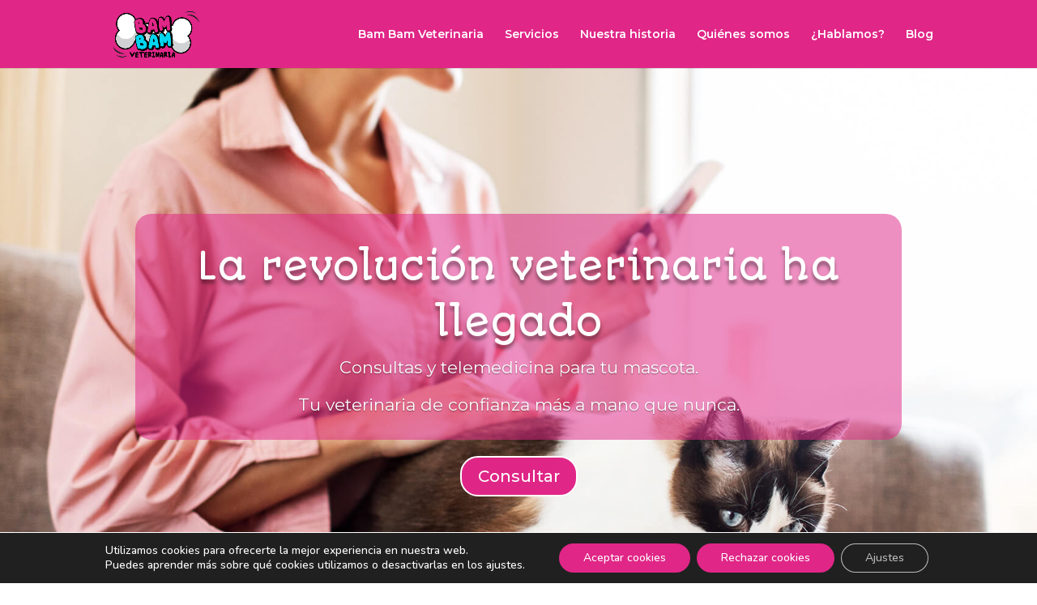

--- FILE ---
content_type: text/css
request_url: https://bambamveterinaria.es/wp-content/et-cache/66/et-core-unified-tb-476-deferred-66.min.css?ver=1764933408
body_size: 2612
content:
.et_pb_section_0_tb_footer.et_pb_section{padding-top:0px;padding-right:0px;padding-bottom:0px;padding-left:0px;margin-top:0px;margin-right:0px;margin-bottom:0px;margin-left:0px;background-color:#E02687!important}.et_pb_row_0_tb_footer.et_pb_row{padding-top:0px!important;padding-right:0px!important;padding-bottom:0px!important;padding-left:0px!important;padding-top:0px;padding-right:0px;padding-bottom:0px;padding-left:0px}.et_pb_image_0_tb_footer{width:14%;text-align:center}.et_pb_text_0_tb_footer.et_pb_text,.et_pb_text_1_tb_footer.et_pb_text,.et_pb_text_2_tb_footer.et_pb_text{color:#FFFFFF!important}.et_pb_text_0_tb_footer{font-family:'Poppins',Helvetica,Arial,Lucida,sans-serif;font-size:12px;min-height:19.8px}.et_pb_text_1_tb_footer{font-size:12px;width:100%}.et_pb_text_2_tb_footer{font-size:12px}.et_pb_column_1_tb_footer,.et_pb_column_2_tb_footer,.et_pb_column_3_tb_footer{padding-top:18px}@media only screen and (max-width:980px){.et_pb_image_0_tb_footer .et_pb_image_wrap img{width:auto}}@media only screen and (max-width:767px){.et_pb_image_0_tb_footer .et_pb_image_wrap img{width:auto}}.et_pb_text_14 h1,.et_pb_text_9 h1,.et_pb_text_6 h1,.et_pb_text_13,.et_pb_text_14,.et_pb_text_5,.et_pb_text_0,.et_pb_text_17,.et_pb_text_18{font-family:'Montserrat',Helvetica,Arial,Lucida,sans-serif}.et_pb_text_13 h2,.et_pb_text_17 h2,.et_pb_text_0 h2,.et_pb_text_18 h2,.et_pb_text_5 h2{font-family:'Autour One',display;font-weight:700;font-size:42px;color:#000000!important;line-height:1.3em}.et_pb_text_1{font-family:'Montserrat',Helvetica,Arial,Lucida,sans-serif;font-size:18px}.et_pb_row_2{background-color:#ffffff;border-radius:10px 10px 10px 10px;overflow:hidden;box-shadow:0px 90px 180px -30px rgba(0,0,0,0.12)}.et_pb_row_2.et_pb_row{padding-top:60px!important;padding-right:60px!important;padding-bottom:60px!important;padding-left:60px!important;margin-top:30px!important;margin-bottom:30px!important;padding-top:60px;padding-right:60px;padding-bottom:60px;padding-left:60px}.et_pb_image_0,.et_pb_image_1,.et_pb_image_2{text-align:center}.et_pb_text_2,.et_pb_text_3,.et_pb_text_4{line-height:1.8em;font-size:16px;line-height:1.8em}.et_pb_text_3 h2,.et_pb_text_2 h2,.et_pb_text_4 h2{font-family:'Nunito',Helvetica,Arial,Lucida,sans-serif;font-weight:700;font-size:42px;line-height:1.4em}div.et_pb_section.et_pb_section_3{background-image:linear-gradient(180deg,#e02687 0%,#00d5ef 100%)!important}.et_pb_section_3.section_has_divider.et_pb_top_divider .et_pb_top_inside_divider{background-image:url([data-uri]);background-size:100% 46px;top:0;height:46px;z-index:1;transform:scale(1,1)}.et_pb_text_5.et_pb_text,.et_pb_text_12.et_pb_text,.et_pb_text_5 h1{color:#FFFFFF!important}.et_pb_image_6,.et_pb_image_7,.et_pb_image_4,.et_pb_image_8,.et_pb_image_3,.et_pb_image_5{margin-bottom:10px!important;width:20%;z-index:1;position:relative;text-align:center}.et_pb_text_10.et_pb_text,.et_pb_text_11.et_pb_text,.et_pb_text_20.et_pb_text,.et_pb_text_15.et_pb_text,.et_pb_text_16.et_pb_text,.et_pb_text_8.et_pb_text,.et_pb_text_9.et_pb_text,.et_pb_text_6.et_pb_text,.et_pb_text_7.et_pb_text,.et_pb_text_22.et_pb_text{color:#000000!important}.et_pb_text_7,.et_pb_text_8,.et_pb_text_11,.et_pb_text_9,.et_pb_text_6,.et_pb_text_10{line-height:1.8em;font-family:'Montserrat',Helvetica,Arial,Lucida,sans-serif;font-size:16px;line-height:1.8em;background-color:#ffffff;border-radius:10px 10px 10px 10px;overflow:hidden;padding-top:40px!important;padding-right:30px!important;padding-bottom:30px!important;padding-left:30px!important;margin-top:-35px!important;box-shadow:0px 15px 55px -10px rgba(19,76,95,0.15)}.et_pb_text_6 h2,.et_pb_text_9 h2{font-family:'Montserrat',Helvetica,Arial,Lucida,sans-serif;line-height:1.3em}.et_pb_text_7 h3,.et_pb_text_11 h3,.et_pb_text_10 h3,.et_pb_text_6 h3,.et_pb_text_9 h3,.et_pb_text_8 h3{font-family:'Montserrat',Helvetica,Arial,Lucida,sans-serif;font-weight:700;line-height:1.4em}.et_pb_text_20 h2,.et_pb_text_8 h2,.et_pb_text_22 h2,.et_pb_text_21 h2,.et_pb_text_7 h2,.et_pb_text_11 h2,.et_pb_text_23 h2,.et_pb_text_19 h2,.et_pb_text_10 h2{line-height:1.3em}.et_pb_text_12{font-size:21px}.et_pb_text_12 h4{font-size:21px;color:#FFFFFF!important}body #page-container .et_pb_section .et_pb_button_0{color:#000000!important;border-width:0px!important;border-radius:19px;background-color:#EBEBEB}body #page-container .et_pb_section .et_pb_button_0:hover:after{margin-left:.3em;left:auto;margin-left:.3em;opacity:1}body #page-container .et_pb_section .et_pb_button_0:after{line-height:inherit;font-size:inherit!important;margin-left:-1em;left:auto;font-family:ETmodules!important;font-weight:400!important}.et_pb_button_1,.et_pb_button_1:after,.et_pb_button_0,.et_pb_button_0:after{transition:all 300ms ease 0ms}div.et_pb_section.et_pb_section_4{background-image:url(https://bambamveterinaria.es/wp-content/uploads/2021/07/fondo-bambam.png)!important}.et_pb_image_9{width:64%;text-align:center}.et_pb_text_14 h2{font-family:'Montserrat',Helvetica,Arial,Lucida,sans-serif;font-weight:700;font-size:42px;color:#000000!important;line-height:1.2em}.et_pb_text_15,.et_pb_text_16{line-height:1.8em;font-family:'Montserrat',Helvetica,Arial,Lucida,sans-serif;font-size:16px;line-height:1.8em}.et_pb_button_1_wrapper{margin-top:0px!important}body #page-container .et_pb_section .et_pb_button_1{color:#333333!important;border-width:0px!important;border-radius:25px;background-color:#00d5ef}div.et_pb_section.et_pb_section_5{background-image:linear-gradient(180deg,#00d5ef 0%,#ffffff 100%)!important}.et_pb_section_5.et_pb_section{padding-top:10vw}.et_pb_section_5.section_has_divider.et_pb_top_divider .et_pb_top_inside_divider{background-image:url([data-uri]);background-size:100% 8vw;top:0;height:8vw;z-index:1;transform:scale(-1,1)}.et_pb_row_10.et_pb_row{padding-bottom:29px!important;padding-bottom:29px}.et_pb_testimonial_0.et_pb_testimonial,.et_pb_testimonial_2.et_pb_testimonial,.et_pb_testimonial_1.et_pb_testimonial{background-color:#ffffff;background-color:#ffffff}.et_pb_testimonial_0,.et_pb_testimonial_2,.et_pb_testimonial_1{box-shadow:0px 12px 18px -6px rgba(0,0,0,0.3)}.et_pb_testimonial_1 .et_pb_testimonial_portrait,.et_pb_testimonial_2 .et_pb_testimonial_portrait,.et_pb_testimonial_0 .et_pb_testimonial_portrait{width:145px!important;height:145px!important}.et_pb_section_6.et_pb_section{background-color:#f4fafa!important}.et_pb_section_6.section_has_divider.et_pb_top_divider .et_pb_top_inside_divider{background-image:url([data-uri]);background-size:100% 100%;top:0;height:80%;z-index:1;transform:scale(1,-1)}.et_pb_text_23,.et_pb_text_21,.et_pb_text_19{line-height:1.4em;font-size:16px;line-height:1.4em;margin-bottom:10px!important}.et_pb_text_23 h3,.et_pb_text_19 h3,.et_pb_text_21 h3{font-family:'Autour One',display;font-weight:700;font-size:16px;color:#000000!important;line-height:1.6em}.et_pb_text_20,.et_pb_text_22{line-height:1.4em;font-family:'Montserrat',Helvetica,Arial,Lucida,sans-serif;font-size:16px;line-height:1.4em}.et_pb_text_20 h3,.et_pb_text_22 h3{font-family:'Autour One',display;font-weight:700;color:#000000!important;line-height:1.4em}.et_pb_text_22.et_pb_text a{color:#134c5f!important}.et_pb_social_media_follow_network_0 a.icon{background-color:#ea2c59!important}.et_pb_social_media_follow_network_0.et_pb_social_icon a.icon,.et_pb_social_media_follow_network_1.et_pb_social_icon a.icon,.et_pb_social_media_follow_network_2.et_pb_social_icon a.icon{border-radius:20px 20px 20px 20px}.et_pb_social_media_follow_network_1 a.icon{background-color:#3b5998!important}.et_pb_social_media_follow_network_2 a.icon{background-color:#4285f4!important}@media only screen and (max-width:980px){.et_pb_text_0 h2,.et_pb_text_13 h2,.et_pb_text_5 h2,.et_pb_text_17 h2,.et_pb_text_18 h2{font-size:24px;line-height:1.5em}.et_pb_image_5 .et_pb_image_wrap img,.et_pb_image_7 .et_pb_image_wrap img,.et_pb_image_9 .et_pb_image_wrap img,.et_pb_image_6 .et_pb_image_wrap img,.et_pb_image_4 .et_pb_image_wrap img,.et_pb_image_8 .et_pb_image_wrap img,.et_pb_image_3 .et_pb_image_wrap img,.et_pb_image_2 .et_pb_image_wrap img,.et_pb_image_1 .et_pb_image_wrap img,.et_pb_image_0 .et_pb_image_wrap img{width:auto}.et_pb_text_19 h2,.et_pb_text_20 h2,.et_pb_text_21 h2,.et_pb_text_22 h2,.et_pb_text_11 h2,.et_pb_text_23 h2,.et_pb_text_8 h2,.et_pb_text_6 h2,.et_pb_text_9 h2,.et_pb_text_7 h2,.et_pb_text_10 h2{line-height:1.5em}.et_pb_text_8 h3,.et_pb_text_22 h3,.et_pb_text_6 h3,.et_pb_text_20 h3,.et_pb_text_7 h3,.et_pb_text_10 h3,.et_pb_text_11 h3,.et_pb_text_9 h3{font-size:18px;line-height:1.5em}body #page-container .et_pb_section .et_pb_button_0:after{line-height:inherit;font-size:inherit!important;margin-left:-1em;left:auto;display:inline-block;opacity:0;content:attr(data-icon);font-family:ETmodules!important;font-weight:400!important}body #page-container .et_pb_section .et_pb_button_0:before{display:none}body #page-container .et_pb_section .et_pb_button_0:hover:after{margin-left:.3em;left:auto;margin-left:.3em;opacity:1}.et_pb_text_14 h2{font-size:30px;line-height:1.4em}.et_pb_text_16,.et_pb_text_15{font-size:18px;line-height:1.6em}body #page-container .et_pb_section .et_pb_button_1:after{display:inline-block;opacity:0}body #page-container .et_pb_section .et_pb_button_1:hover:after{opacity:1}.et_pb_text_19,.et_pb_text_20,.et_pb_text_21,.et_pb_text_22,.et_pb_text_23{line-height:1.6em}}@media only screen and (max-width:767px){.et_pb_text_5 h2,.et_pb_text_0 h2,.et_pb_text_18 h2,.et_pb_text_17 h2,.et_pb_text_13 h2{font-size:18px;line-height:1.6em}.et_pb_row_2.et_pb_row{padding-right:30px!important;padding-left:30px!important;padding-right:30px!important;padding-left:30px!important}.et_pb_image_9 .et_pb_image_wrap img,.et_pb_image_8 .et_pb_image_wrap img,.et_pb_image_6 .et_pb_image_wrap img,.et_pb_image_5 .et_pb_image_wrap img,.et_pb_image_4 .et_pb_image_wrap img,.et_pb_image_7 .et_pb_image_wrap img,.et_pb_image_3 .et_pb_image_wrap img,.et_pb_image_2 .et_pb_image_wrap img,.et_pb_image_1 .et_pb_image_wrap img,.et_pb_image_0 .et_pb_image_wrap img{width:auto}.et_pb_text_3,.et_pb_text_6,.et_pb_text_10,.et_pb_text_4,.et_pb_text_8,.et_pb_text_11,.et_pb_text_2,.et_pb_text_7,.et_pb_text_9{font-size:14px}.et_pb_text_3 h2,.et_pb_text_4 h2,.et_pb_text_2 h2{font-size:26px}.et_pb_text_22 h2,.et_pb_text_19 h2,.et_pb_text_20 h2,.et_pb_text_11 h2,.et_pb_text_21 h2,.et_pb_text_23 h2,.et_pb_text_8 h2,.et_pb_text_10 h2,.et_pb_text_6 h2,.et_pb_text_9 h2,.et_pb_text_7 h2{line-height:1.6em}.et_pb_text_8 h3,.et_pb_text_22 h3,.et_pb_text_6 h3,.et_pb_text_20 h3,.et_pb_text_7 h3,.et_pb_text_11 h3,.et_pb_text_10 h3,.et_pb_text_9 h3{font-size:16px;line-height:1.6em}body #page-container .et_pb_section .et_pb_button_0:after{line-height:inherit;font-size:inherit!important;margin-left:-1em;left:auto;display:inline-block;opacity:0;content:attr(data-icon);font-family:ETmodules!important;font-weight:400!important}body #page-container .et_pb_section .et_pb_button_0:before{display:none}body #page-container .et_pb_section .et_pb_button_0:hover:after{margin-left:.3em;left:auto;margin-left:.3em;opacity:1}.et_pb_text_14 h2{font-size:24px;line-height:1.4em}.et_pb_text_19,.et_pb_text_16,.et_pb_text_20,.et_pb_text_15,.et_pb_text_21,.et_pb_text_22,.et_pb_text_23{font-size:14px;line-height:1.8em}body #page-container .et_pb_section .et_pb_button_1:after{display:inline-block;opacity:0}body #page-container .et_pb_section .et_pb_button_1:hover:after{opacity:1}}